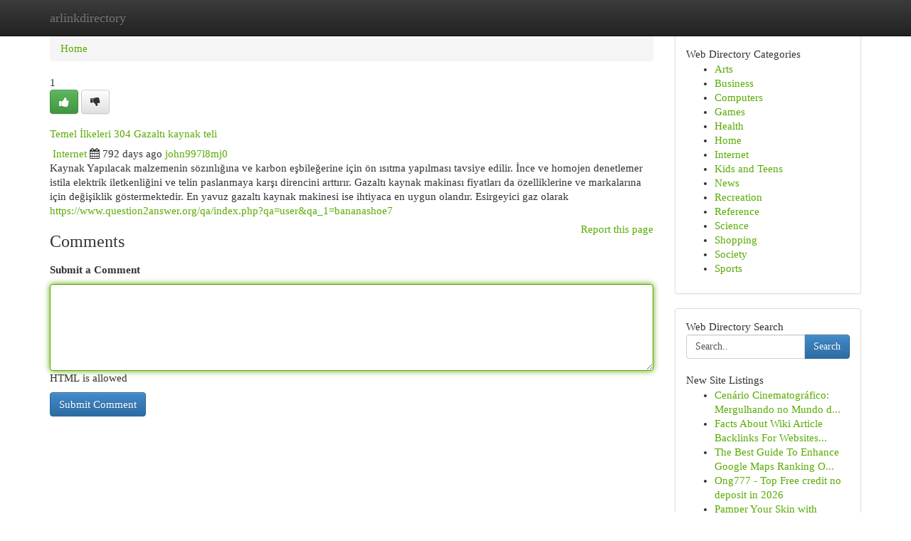

--- FILE ---
content_type: text/html; charset=UTF-8
request_url: https://arlinkdirectory.com/listings12593518/temel-%C4%B0lkeleri-304-gazalt%C4%B1-kaynak-teli
body_size: 5511
content:
<!DOCTYPE html>
<html class="no-js" dir="ltr" xmlns="http://www.w3.org/1999/xhtml" xml:lang="en" lang="en"><head>

<meta http-equiv="Pragma" content="no-cache" />
<meta http-equiv="expires" content="0" />
<meta http-equiv="Content-Type" content="text/html; charset=UTF-8" />	
<title>Temel İlkeleri 304 Gazaltı kaynak teli</title>
<link rel="alternate" type="application/rss+xml" title="arlinkdirectory.com &raquo; Feeds 1" href="/rssfeeds.php?p=1" />
<link rel="alternate" type="application/rss+xml" title="arlinkdirectory.com &raquo; Feeds 2" href="/rssfeeds.php?p=2" />
<link rel="alternate" type="application/rss+xml" title="arlinkdirectory.com &raquo; Feeds 3" href="/rssfeeds.php?p=3" />
<link rel="alternate" type="application/rss+xml" title="arlinkdirectory.com &raquo; Feeds 4" href="/rssfeeds.php?p=4" />
<link rel="alternate" type="application/rss+xml" title="arlinkdirectory.com &raquo; Feeds 5" href="/rssfeeds.php?p=5" />
<link rel="alternate" type="application/rss+xml" title="arlinkdirectory.com &raquo; Feeds 6" href="/rssfeeds.php?p=6" />
<link rel="alternate" type="application/rss+xml" title="arlinkdirectory.com &raquo; Feeds 7" href="/rssfeeds.php?p=7" />
<link rel="alternate" type="application/rss+xml" title="arlinkdirectory.com &raquo; Feeds 8" href="/rssfeeds.php?p=8" />
<link rel="alternate" type="application/rss+xml" title="arlinkdirectory.com &raquo; Feeds 9" href="/rssfeeds.php?p=9" />
<link rel="alternate" type="application/rss+xml" title="arlinkdirectory.com &raquo; Feeds 10" href="/rssfeeds.php?p=10" />
<meta name="Language" content="en-us" />
<meta name="viewport" content="width=device-width, initial-scale=1.0">

          <link rel="stylesheet" type="text/css" href="//netdna.bootstrapcdn.com/bootstrap/3.2.0/css/bootstrap.min.css">
             <link rel="stylesheet" type="text/css" href="https://cdnjs.cloudflare.com/ajax/libs/twitter-bootstrap/3.2.0/css/bootstrap-theme.css">
                <link rel="stylesheet" type="text/css" href="https://cdnjs.cloudflare.com/ajax/libs/font-awesome/4.1.0/css/font-awesome.min.css">
<link rel="stylesheet" type="text/css" href="/templates/bootstrap/css/style.css" media="screen" />
	

                         <script type="text/javascript" src="https://cdnjs.cloudflare.com/ajax/libs/modernizr/2.6.1/modernizr.min.js"></script>
<script type="text/javascript" src="https://cdnjs.cloudflare.com/ajax/libs/jquery/1.7.2/jquery.min.js"></script>
<style>a {color:#59ab03;}a:hover, a:focus {color:#59ab03 !important;filter: brightness(85%);}#list_title span {color:#59ab03 !important;}#list_title span:hover {color:#59ab03 !important;filter: brightness(85%);}.btn-primary, .btn-primary:hover, .btn-primary:active {background-color:#59ab03;}.subnav {color:#fff;background-color:#59ab03;}.navbar-nav .active a, .navbar-nav a:hover, .navbar-nav .active a:hover {background-color:#59ab03!important;filter: brightness(100%) saturate(200%); }.navbar-nav a:focus {color:#fff!Important;filter: brightness(100%) saturate(100%); }.btn-primary:focus, .btn-primary.focus {background-color:#59ab03!important;filter: brightness(100%) saturate(170%); }.form-control:focus {border-color: #59ab03;box-shadow: inset 0 1px 1px rgb(0 0 0 / 8%), 0 0 8px #59ab03;</style>
	
<style>
.navbar-collapse.in {
    overflow-y: inherit; }
	

@media screen and (max-width: 768px) { /*mai mic de 768px*/
	 .btn, .navbar .btn-group {
	    display: block!Important;
	}

	 .btn, .navbar .btn-group {
	    display: none!Important;
	}
	
	.btn-link,.btn-group {
		display: none!Important;
	}
}

</style>
	
<link rel="alternate" type="application/rss+xml" title="RSS 2.0" href="/rss"/>
<link rel="icon" href="/favicon.ico" type="image/x-icon"/>
</head>

<body dir="ltr">

<header role="banner" class="navbar navbar-inverse navbar-fixed-top custom_header">
	
<style>
body, .form-control:not(#searchsite) {font-size: 0.91em;}html, .subtext, .btn, thead tr th, .dropdown-menu {font-size: inherit;}#adcopy-outer, #adcopy_response {font-size: inherit!Important;}h2, h2 a, .sectiontitle {font-size: 1.01em!Important;}*:not(.fa) {font-family:"Georgia"!Important;}
.form-control {
    height: inherit!Important;
}

.navbar .btn, .navbar .btn-group {
    margin-top: 3px;
    font-size: 18px;
	text-shadow: #fff 1px 0 10px;
	color: #000;
}

</style>
	
<div class="container">
<div class="navbar-header">
<button data-target=".bs-navbar-collapse" data-toggle="collapse" type="button" class="navbar-toggle" style="display: none">
    <span class="sr-only">Toggle navigation</span>
    <span class="fa fa-ellipsis-v" style="color:white"></span>
</button>
<a class="navbar-brand" href="/">arlinkdirectory</a>	
</div>
<span style="display: none;"><a href="/forum">forum</a></span>
<nav role="navigation" class="collapse navbar-collapse bs-navbar-collapse">
	

</nav>
</div>
</header>
<!-- START CATEGORIES -->
<div class="subnav" id="categories">

	
	
	
	
	
	
	
	
	
<div class="container">
<div class="navbar-header">
<button data-target=".bs-navbar-collapse" data-toggle="collapse" type="button" class="navbar-toggle">
    <span class="sr-only">Toggle navigation</span>
    <span class="fa fa-ellipsis-v" style="color:white"></span>
</button>

</div>
<nav role="navigation" class="collapse navbar-collapse bs-navbar-collapse">
<ul class="nav navbar-nav">
<li ><a href="/">Home</a></li>
<li ><a href="/new">New Site Listings</a></li>
<li ><a href="/submit">Add Site</a></li>
                    
<li ><a href="/categories"><span>Categories</span></a></li>
<li ><a href="/register"><span>Register</span></a></li>
<li ><a data-toggle="modal" href="/login">Login</a></li>
</ul>	
	

</nav>
</div>	
	
	
	
	
</div>
<!-- END CATEGORIES -->
	
<div class="container">
	<section id="maincontent"><div class="row"><style>
.form-actions {
    background: none;
    border-top: 0px;
    margin-top: 0px;
}	

	
</style>
<div class="col-md-9">

<ul class="breadcrumb">
	<li><a href="/">Home</a></li>
</ul>

<div itemscope itemtype="http://schema.org/Article" class="stories" id="xnews-12593518" >


<div class="story_data">
<div class="votebox votebox-published">

<div itemprop="aggregateRating" itemscope itemtype="http://schema.org/AggregateRating" class="vote">
	<div itemprop="ratingCount" class="votenumber">1</div>
<div id="xvote-3" class="votebutton">
<!-- Already Voted -->
<a class="btn btn-default btn-success linkVote_3" href="/login" title=""><i class="fa fa-white fa-thumbs-up"></i></a>
<!-- Bury It -->
<a class="btn btn-default linkVote_3" href="/login"  title="" ><i class="fa fa-thumbs-down"></i></a>


</div>
</div>
</div>
<div class="title" id="title-3">
<span itemprop="name">

<h2 id="list_title"><span>Temel İlkeleri 304 Gazaltı kaynak teli</span></h2></span>	
<span class="subtext">

<span itemprop="author" itemscope itemtype="http://schema.org/Person">
<span itemprop="name">

<i class="fa fa-folder-deschis"></i> 
<a href="/categories" rel="nofollow">Internet</a>
	
</span></span>
<i class="fa fa-calendar"></i>
<span itemprop="datePublished">  792 days ago</span>

<script>
$(document).ready(function(){
    $("#list_title span").click(function(){
		window.open($("#siteurl").attr('href'), '', '');
    });
});
</script>




<a href="/user/john997l8mj0" rel="nofollow">john997l8mj0</a> 





</div>
</div>
<span itemprop="articleBody">
<div class="storycontent">
	
<div class="news-body-text" id="ls_contents-3" dir="ltr">
Kaynak Yapılacak malzemenin s&ouml;zınlığına ve karbon eşbileğerine i&ccedil;in &ouml;n ısıtma yapılması tavsiye edilir. İnce ve homojen denetlemer istila elektrik iletkenliğini ve telin paslanmaya karşı direncini arttırır. Gazaltı kaynak makinası fiyatları da &ouml;zelliklerine ve markalarına i&ccedil;in değişiklik g&ouml;stermektedir. En yavuz gazaltı kaynak makinesi ise ihtiyaca en uygun olandır. Esirgeyici gaz olarak <a id="siteurl" target="_blank" href="https://www.question2answer.org/qa/index.php?qa=user&amp;qa_1=bananashoe7">https://www.question2answer.org/qa/index.php?qa=user&qa_1=bananashoe7</a><div class="clearboth"></div> 
</div>
</div><!-- /.storycontent -->
</span>
</div>


<a href="https://remove.backlinks.live" target="_blank" style="float:right;/* vertical-align: middle; */line-height: 32px;">Report this page</a>


<div id="tabbed" class="tab-content">

<div class="tab-pane fade active in" id="comments" >
<h3>Comments</h3>
<a name="comments" href="#comments"></a>
<ol class="media-list comment-list">

<a name="discuss"></a>
<form action="" method="post" id="thisform" name="mycomment_form">
<div class="form-horizontal">
<fieldset>
<div class="control-group">
<label for="fileInput" class="control-label">Submit a Comment</label>
<div class="controls">

<p class="help-inline"><strong> </strong></p>
<textarea autofocus name="comment_content" id="comment_content" class="form-control comm++ent-form" rows="6" /></textarea>
<p class="help-inline">HTML is allowed</p>
</div>
</div>


<script>
var ACPuzzleOptions = {
   theme :  "white",
   lang :  "en"
};
</script>


<div class="form-actions" style="padding: 0px">
	<input type="hidden" name="process" value="newcomment" />
	<input type="hidden" name="randkey" value="75578554" />
	<input type="hidden" name="link_id" value="3" />
	<input type="hidden" name="user_id" value="2" />
	<input type="hidden" name="parrent_comment_id" value="0" />
	<input type="submit" name="submit" value="Submit Comment" class="btn btn-primary" />
</div>
</fieldset>
</div>
</form>
</ol>
</div>
	
<div class="tab-pane fade" id="who_voted">
<h3>Who Upvoted this Story</h3>
<div class="whovotedwrapper whoupvoted">
<ul>
<li>
<a href="/user/john997l8mj0" rel="nofollow" title="john997l8mj0" class="avatar-tooltip"><img src="/avatars/Avatar_100.png" alt="" align="top" title="" /></a>
</li>
</ul>
</div>
</div>
</div>
<!-- END CENTER CONTENT -->


</div>

<!-- START RIGHT COLUMN -->
<div class="col-md-3">
	
	
	
	
	
	
<div class="panel panel-default">
<div id="rightcol" class="panel-body">
<!-- START FIRST SIDEBAR -->

	
<!-- START ABOUT BOX -->


<div class="headline">
<div class="sectiontitle">Web Directory Categories</div>
</div>
<div class="boxcontent">
<ul class="sidebar-stories categorii_stanga">

<li><span class="sidebar-article"><a href="/" class="sidebar-title">Arts</a></span></li>
<li><span class="sidebar-article"><a href="/" class="sidebar-title">Business</a></span></li>
<li><span class="sidebar-article"><a href="/" class="sidebar-title">Computers</a></span></li>
<li><span class="sidebar-article"><a href="/" class="sidebar-title">Games</a></span></li>
<li><span class="sidebar-article"><a href="/" class="sidebar-title">Health</a></span></li>
<li><span class="sidebar-article"><a href="/" class="sidebar-title">Home</a></span></li>
<li><span class="sidebar-article"><a href="/" class="sidebar-title">Internet</a></span></li>
<li><span class="sidebar-article"><a href="/" class="sidebar-title">Kids and Teens</a></span></li>
<li><span class="sidebar-article"><a href="/" class="sidebar-title">News</a></span></li>
<li><span class="sidebar-article"><a href="/" class="sidebar-title">Recreation</a></span></li>
<li><span class="sidebar-article"><a href="/" class="sidebar-title">Reference</a></span></li>
<li><span class="sidebar-article"><a href="/" class="sidebar-title">Science</a></span></li>
<li><span class="sidebar-article"><a href="/" class="sidebar-title">Shopping</a></span></li>
<li><span class="sidebar-article"><a href="/" class="sidebar-title">Society</a></span></li>
<li><span class="sidebar-article"><a href="/" class="sidebar-title">Sports</a></span></li>


</ul>
</div>

<!-- END SECOND SIDEBAR -->
</div>
</div>	
	
	
	
	
	
	
	
<div class="panel panel-default">
<div id="rightcol" class="panel-body">
<!-- START FIRST SIDEBAR -->

<!-- START SEARCH BOX -->
<script type="text/javascript">var some_search='Search..';</script>
<div class="search">
<div class="headline">
<div class="sectiontitle">Web Directory Search</div>
</div>

<form action="/search" method="get" name="thisform-search" class="form-inline search-form" role="form" id="thisform-search" style="font-size: 8px;">

<div class="input-group">

<input type="text" class="form-control" tabindex="20" name="search" id="searchsite" value="Search.." onfocus="if(this.value == some_search) {this.value = '';}" onblur="if (this.value == '') {this.value = some_search;}"/>

<span class="input-group-btn">
<button type="submit" tabindex="21" class="btn btn-primary custom_nav_search_button" style="font-size:14px;" />Search</button>
</span>
</div>
</form>

<div style="clear:both;"></div>
<br />
</div>
<!-- END SEARCH BOX -->



<div class="headline">
<div class="sectiontitle">New Site Listings</div>
</div>
<div class="boxcontent">
<ul class="sidebar-stories">

<li>
<span class="sidebar-article"><a href="https://arlinkdirectory.com/listings13494528/cenário-cinematográfico-mergulhando-no-mundo-do-filme-exploring" class="sidebar-title">Cen&aacute;rio Cinematogr&aacute;fico: Mergulhando no Mundo d...</a></span>
</li>
<li>
<span class="sidebar-article"><a href="https://arlinkdirectory.com/listings13494527/facts-about-wiki-article-backlinks-for-websites-revealed" class="sidebar-title">Facts About Wiki Article Backlinks For Websites...</a></span>
</li>
<li>
<span class="sidebar-article"><a href="https://arlinkdirectory.com/listings13494526/the-best-guide-to-enhance-google-maps-ranking-organically" class="sidebar-title">The Best Guide To Enhance Google Maps Ranking O...</a></span>
</li>
<li>
<span class="sidebar-article"><a href="https://arlinkdirectory.com/listings13494525/ong777-top-free-credit-no-deposit-in-2026" class="sidebar-title">Ong777 - Top Free credit no deposit in 2026</a></span>
</li>
<li>
<span class="sidebar-article"><a href="https://arlinkdirectory.com/listings13494524/pamper-your-skin-with-nature-s-gift-donkey-milk-soap" class="sidebar-title">Pamper Your Skin with Nature&#039;s Gift: Donkey Mil...</a></span>
</li>
<li>
<span class="sidebar-article"><a href="https://arlinkdirectory.com/listings13494523/modular-switches-in-bhopal" class="sidebar-title">Modular Switches In Bhopal</a></span>
</li>
<li>
<span class="sidebar-article"><a href="https://arlinkdirectory.com/listings13494522/obtenha-seu-próximo-ebook-grátis" class="sidebar-title">Obtenha seu Pr&oacute;ximo Ebook gr&aacute;tis!</a></span>
</li>
<li>
<span class="sidebar-article"><a href="https://arlinkdirectory.com/listings13494521/not-known-facts-about-bandar-slot-gacor" class="sidebar-title">Not Known Facts About ﻿bandar slot gacor</a></span>
</li>
<li>
<span class="sidebar-article"><a href="https://arlinkdirectory.com/listings13494520/build-your-unique-varsity-jacket" class="sidebar-title">Build Your Unique Varsity Jacket</a></span>
</li>
<li>
<span class="sidebar-article"><a href="https://arlinkdirectory.com/listings13494519/a-new-holland-td75-vs-massey-ferguson-450-a-farm-face-off" class="sidebar-title">A New Holland TD75 vs. Massey Ferguson 450: A F...</a></span>
</li>
<li>
<span class="sidebar-article"><a href="https://arlinkdirectory.com/listings13494518/體驗驚喜-贏家誕生" class="sidebar-title">體驗驚喜，贏家誕生！ </a></span>
</li>
<li>
<span class="sidebar-article"><a href="https://arlinkdirectory.com/listings13494517/atharv-herbolife-atharv-herbolife-is-a-herbal-product-brand-that-produces-a-variety-of-natural-remedies-supplements-and-personal-care-items-rooted-in-ayurvedic-principles" class="sidebar-title">Atharv Herbolife | Atharv Herbolife Is a herbal...</a></span>
</li>
<li>
<span class="sidebar-article"><a href="https://arlinkdirectory.com/listings13494516/hoodies-bulk" class="sidebar-title">Hoodies bulk</a></span>
</li>
<li>
<span class="sidebar-article"><a href="https://arlinkdirectory.com/listings13494515/complete-guideline-to-piles-therapy-in-delhi-relief-treatment-and-restoration" class="sidebar-title">Complete Guideline To Piles Therapy in Delhi: R...</a></span>
</li>
<li>
<span class="sidebar-article"><a href="https://arlinkdirectory.com/listings13494514/the-fact-about-weplay儲-that-no-one-is-suggesting" class="sidebar-title">The Fact About Weplay儲�?That No One Is Suggesting</a></span>
</li>

</ul>
</div>

<!-- END SECOND SIDEBAR -->
</div>
</div>
	
	
	
	
	
	
</div>
<!-- END RIGHT COLUMN -->
</div></section>
<hr>

<!--googleoff: all-->
<footer class="footer">
<div id="footer">
<span class="subtext"> Copyright &copy; 2026 | <a href="/new">New Site Listings</a>
| <a href="/rssfeeds.php?p=1">RSS Feeds</a> 
  <span style="color: #ccc">Link Directory</span>
</span>
</div>
</footer>
<!--googleon: all-->


</div>
	


<script type="text/javascript" src="https://cdnjs.cloudflare.com/ajax/libs/jqueryui/1.8.23/jquery-ui.min.js"></script>
<link href="https://cdnjs.cloudflare.com/ajax/libs/jqueryui/1.8.23/themes/base/jquery-ui.css" media="all" rel="stylesheet" type="text/css" />




             <script type="text/javascript" src="https://cdnjs.cloudflare.com/ajax/libs/twitter-bootstrap/3.2.0/js/bootstrap.min.js"></script>

<!-- Login Modal -->
<div class="modal fade" id="loginModal" tabindex="-1" role="dialog">
<div class="modal-dialog">
<div class="modal-content">
<div class="modal-header">
<button type="button" class="close" data-dismiss="modal" aria-hidden="true">&times;</button>
<h4 class="modal-title">Login</h4>
</div>
<div class="modal-body">
<div class="control-group">
<form id="signin" action="/login?return=/listings12593518/temel-%C4%B0lkeleri-304-gazalt%C4%B1-kaynak-teli" method="post">

<div style="login_modal_username">
	<label for="username">Username/Email</label><input id="username" name="username" class="form-control" value="" title="username" tabindex="1" type="text">
</div>
<div class="login_modal_password">
	<label for="password">Password</label><input id="password" name="password" class="form-control" value="" title="password" tabindex="2" type="password">
</div>
<div class="login_modal_remember">
<div class="login_modal_remember_checkbox">
	<input id="remember" style="float:left;margin-right:5px;" name="persistent" value="1" tabindex="3" type="checkbox">
</div>
<div class="login_modal_remember_label">
	<label for="remember" style="">Remember</label>
</div>
<div style="clear:both;"></div>
</div>
<div class="login_modal_login">
	<input type="hidden" name="processlogin" value="1"/>
	<input type="hidden" name="return" value=""/>
	<input class="btn btn-primary col-md-12" id="signin_submit" value="Sign In" tabindex="4" type="submit">
</div>
    
<hr class="soften" id="login_modal_spacer" />
	<div class="login_modal_forgot"><a class="" id="forgot_password_link" href="/login">Forgotten Password?</a></div>
	<div class="clearboth"></div>
</form>
</div>
</div>
</div>
</div>
</div>

<script>$('.avatar-tooltip').tooltip()</script>
<script defer src="https://static.cloudflareinsights.com/beacon.min.js/vcd15cbe7772f49c399c6a5babf22c1241717689176015" integrity="sha512-ZpsOmlRQV6y907TI0dKBHq9Md29nnaEIPlkf84rnaERnq6zvWvPUqr2ft8M1aS28oN72PdrCzSjY4U6VaAw1EQ==" data-cf-beacon='{"version":"2024.11.0","token":"3f5e5a9340d04c60b6d282405e9eb086","r":1,"server_timing":{"name":{"cfCacheStatus":true,"cfEdge":true,"cfExtPri":true,"cfL4":true,"cfOrigin":true,"cfSpeedBrain":true},"location_startswith":null}}' crossorigin="anonymous"></script>
</body>
</html>
